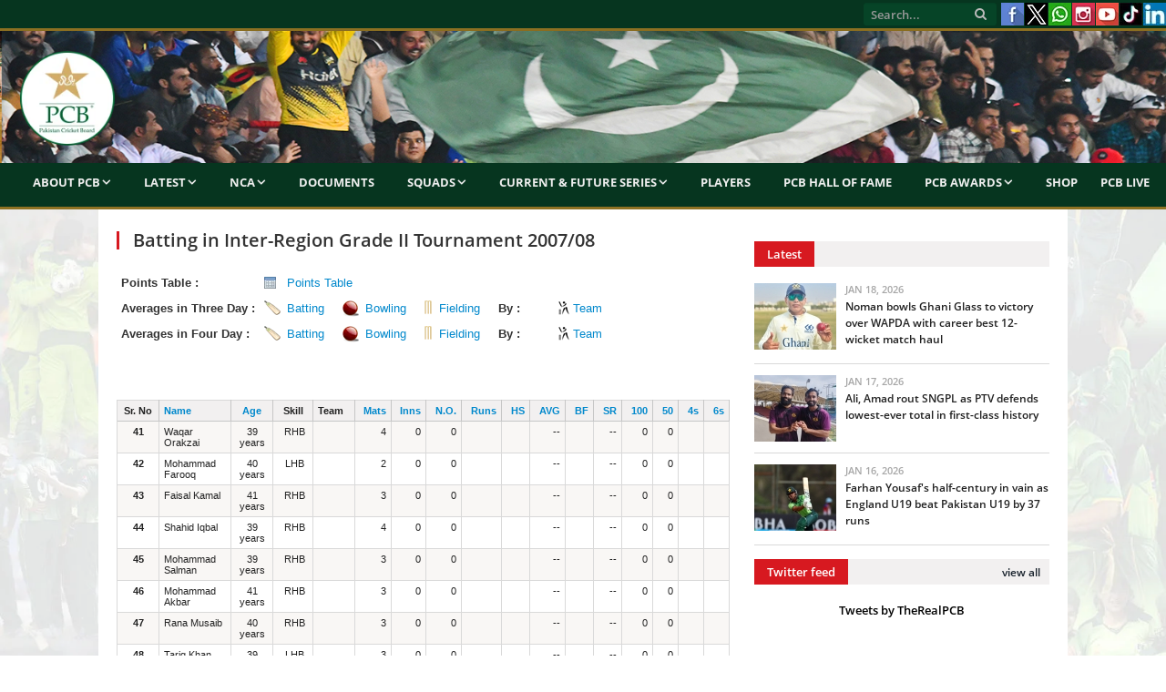

--- FILE ---
content_type: text/html; charset=UTF-8
request_url: https://www.pcb.com.pk/averages-reports.php?pg=3&ipp=20&action=batting_averages&tournament_id=734&sort_by=total_fours&sort_order=desc&match_type_id=7
body_size: 8893
content:
<!DOCTYPE html>
<html lang="en-US">
<head>
<meta http-equiv="content-type" content="text/html; charset=UTF-8">
<meta name="viewport" content="width=device-width, initial-scale=1.0">
<meta charset="UTF-8">
<meta name="viewport" content="width=device-width, initial-scale=1">



<meta property="og:image" content="https://www.pcb.com.pk/images/news_images/featured_images/"/>



<title>Inter-Region Grade II Tournament 2007/08 | TEST  Batting Averages Records | Cricket Scores | PCB</title>
<meta property="fb:pages" content="150056741734333" />
<meta name="viewport" content="width=device-width, initial-scale=1">
<meta name="description" content="Inter-Region Grade II Tournament 2007/08, TEST matches tournament batting averages and Scorecards, batsmen's runs, highest score, centuries, fifty and matches they played." />
<meta name="keywords" content="" />
<meta name="google-site-verification" content="EYCx3ITpCokIleQNZwmr5A6453FLmHLo6_1Fkb_wFbw" />
<meta name="google-site-verification" content="gRkU3pVjQ-JdlG0MHlMXeUOw9AH9cYsv19nca_y2cs8" />
<!-- Twitter Card -->
<meta property='twitter:title' content=""/>
<meta property='twitter:image' content="https://www.pcb.com.pk/images/news_images/featured_images/"/>
<meta name="twitter:description" content="Inter-Region Grade II Tournament 2007/08, TEST matches tournament batting averages and Scorecards, batsmen's runs, highest score, centuries, fifty and matches they played." />
<meta name="twitter:card" content="summary_large_image"/>
<!-- Twitter Card close-->
<script type="5e3c0c4f6cfcc8478e47b663-text/javascript" language="javascript"> 
var baseurl = 'https://www.pcb.com.pk';
</script>

<script type="5e3c0c4f6cfcc8478e47b663-text/javascript" src="https://www.pcb.com.pk/js/comment-reply.js"></script>

<script type="5e3c0c4f6cfcc8478e47b663-text/javascript" src="https://www.pcb.com.pk/js/jquery_003.js"></script>
<script type="5e3c0c4f6cfcc8478e47b663-text/javascript" src="https://www.pcb.com.pk/js/jquery-migrate.js"></script>
<script type="5e3c0c4f6cfcc8478e47b663-text/javascript" src="https://www.pcb.com.pk/js/jquery_002.js"></script>
<script type="5e3c0c4f6cfcc8478e47b663-text/javascript" src="https://www.pcb.com.pk/js/jquery_004.js"></script>
<script type="5e3c0c4f6cfcc8478e47b663-text/javascript" src="https://www.pcb.com.pk/js/scripts.js"></script>
<script type="5e3c0c4f6cfcc8478e47b663-text/javascript" src="https://www.pcb.com.pk/js/retina.js"></script>
<script type="5e3c0c4f6cfcc8478e47b663-text/javascript" src="https://www.pcb.com.pk/js/bunyad-theme.js"></script>
<script type="5e3c0c4f6cfcc8478e47b663-text/javascript" src="https://www.pcb.com.pk/js/jquery.js"></script>
<script type="5e3c0c4f6cfcc8478e47b663-text/javascript" language="javascript" src="https://www.pcb.com.pk/javascript/jquery-1.5.2.min.js"></script>
<script type="5e3c0c4f6cfcc8478e47b663-text/javascript" language="javascript" src="https://www.pcb.com.pk/javascript/admin/paging.js"></script>
<script type="5e3c0c4f6cfcc8478e47b663-text/javascript" language="javascript" src="https://www.pcb.com.pk/javascript/jquery.ticker.js"></script>
<script type="5e3c0c4f6cfcc8478e47b663-text/javascript" language="javascript" src="https://www.pcb.com.pk/javascript/scorecard.js"></script>
<script type="5e3c0c4f6cfcc8478e47b663-text/javascript" language="javascript" src="https://www.pcb.com.pk/javascript/global.js"></script>
<script type="5e3c0c4f6cfcc8478e47b663-text/javascript" language="javascript" src="https://www.pcb.com.pk/javascript/ui.datepicker.js"></script>
<script type="5e3c0c4f6cfcc8478e47b663-text/javascript" language="javascript" src="https://www.pcb.com.pk/javascript/comments.js"></script>
<script type="5e3c0c4f6cfcc8478e47b663-text/javascript" language="javascript" src="https://www.pcb.com.pk/javascript/common.js"></script>
<script type="5e3c0c4f6cfcc8478e47b663-text/javascript" language="javascript" src="https://www.pcb.com.pk/javascript/score_board_widget.js"></script>
<script type="5e3c0c4f6cfcc8478e47b663-text/javascript" language="javascript" src="https://www.pcb.com.pk/javascript/buttons.js"></script>

<link rel="stylesheet" href="https://www.pcb.com.pk/templates/frontend/pcb/css/style.css?a=951" type="text/css" media="all">
<link href="https://www.pcb.com.pk/templates/frontend/pcb/css/jquery-ui.css" rel="stylesheet" type="text/css" />
<link rel="stylesheet" href="https://www.pcb.com.pk/templates/frontend/pcb/css/bootstrap.css?a=90" type="text/css" media="all">
<link rel="stylesheet" href="https://www.pcb.com.pk/templates/frontend/pcb/css/bootstrap-responsive.css?a=79" type="text/css" media="all">
<link rel="stylesheet" href="https://www.pcb.com.pk/templates/frontend/pcb/css/responsive.css?a=302" type="text/css" media="all">
<link rel="stylesheet" href="https://www.pcb.com.pk/templates/frontend/pcb/css/styles.css" type="text/css" media="all">
<link rel="stylesheet" href="https://www.pcb.com.pk/templates/frontend/pcb/css/css.css" type="text/css" media="all">
<link rel="stylesheet" href="https://www.pcb.com.pk/templates/frontend/pcb/css/fontawesome/css/font-awesome.min.css" type="text/css" media="all">

<link rel="stylesheet" href="https://www.pcb.com.pk/templates/frontend/pcb/css/prettyPhoto.css" type="text/css" media="all">
<link rel="stylesheet" href="https://www.pcb.com.pk/templates/frontend/pcb/css/a.css" type="text/css" media="all">
<link href="https://www.pcb.com.pk/templates/frontend/pcb/css/scrollbar.css" rel="stylesheet" type="text/css" />

<link href="https://www.pcb.com.pk/js/build/mediaelementplayer.min.css" rel="stylesheet" type="text/css" />
<link rel="stylesheet" href="https://www.pcb.com.pk/templates/frontend/pcb/css/custombox.css">

<link href="https://www.pcb.com.pk/images/favicon.ico" rel="shortcut icon" type="image/x-icon" />
<meta name="google-site-verification" content="t8jJW85cv5bJRrPyZ_K9XCrPDbEdC_n3TVCN3auPZHM" />


<script type="5e3c0c4f6cfcc8478e47b663-text/javascript" language="javascript">
	 
	 // google analytics code 
	
	  (function(i,s,o,g,r,a,m){i['GoogleAnalyticsObject']=r;i[r]=i[r]||function(){
	  (i[r].q=i[r].q||[]).push(arguments)},i[r].l=1*new Date();a=s.createElement(o),
	  m=s.getElementsByTagName(o)[0];a.async=1;a.src=g;m.parentNode.insertBefore(a,m)
	  })(window,document,'script','//www.google-analytics.com/analytics.js','ga');
	
	  ga('create', 'UA-51865771-1', 'pcb.com.pk');
	  ga('send', 'pageview');

	  // google analytics code end

	 //load js file very lazy
 define(["jquery", "jquery.easyui","jquery.alpha", "jquery.beta", 
"jquery-ui"], function($) {
   $(function() {
    $('body').alpha().beta();

   });
 });
	 
  </script>
  <script type="5e3c0c4f6cfcc8478e47b663-text/javascript">
$(function () {
    $('#element').on('click', function () {
        $.fn.custombox( this );
        return false;
    });
});
</script>

<!-- Global site tag (gtag.js) - Google Analytics - PCB Youtube Channel ID -->
<script async src="https://www.googletagmanager.com/gtag/js?id=G-WKJ5DTCQYX" type="5e3c0c4f6cfcc8478e47b663-text/javascript"></script>
<script type="5e3c0c4f6cfcc8478e47b663-text/javascript">
  window.dataLayer = window.dataLayer || [];
  function gtag(){dataLayer.push(arguments);}
  gtag('js', new Date());

  gtag('config', 'G-WKJ5DTCQYX');
</script>

<style>
.css-scrollbar {
      height: 385px !important; 
}
</style>



    
<style type="text/css" media="screen"> 
</style>

  



<body class="boxed">
<div class="top-bar">
  <div class="container-fluid">
    <section class="top-bar-content">
      <nav class="navigation tops">
        <div class="menu-main-menu-container">
          <ul class="menu">
            	
     
            <!--<li><a href="https://www.pcb.com.pk/election-and-scrutiny.html">Election & Scrutiny</a>            
            </li>
         
            <li><a href="https://www.pcb.com.pk/pm-cj-fund-for-dams.html">PM-CJ Fund For Dams</a></li>
            <li><a href="https://www.pcb.com.pk/contactus.html">Contact</a></li>
			<li><a href="https://www.pcb.com.pk/media-accreditation-for-hbl-psl-2019-uae.html">HBL PSL Accreditation</a></li>-->
          </ul>
        </div>
      </nav>
      <div class="textwidget pull-right">
        <ul class="social-icons">
          
          <li><a target="_blank" data-original-title="Facebook" href="https://www.facebook.com/PakistanCricketBoard" class="facebook"><span class="visuallyhidden">Facebook</span></a></li>
          <li><a target="_blank" data-original-title="TheRealPCB" href="https://www.twitter.com/TheRealPCB" class="xlogo"><span class="visuallyhidden">X</span></a></li>
          <li><a target="_blank" data-original-title="Whatsapp" href="https://www.whatsapp.com/channel/0029Va695saCcW4z3auGs42r" class="whatsapplogo"><span class="visuallyhidden">Whatsapp</span></a></li>
          <li><a target="_blank" data-original-title="Instagram" href="https://instagram.com/therealpcb/#" class="clip"><span class="visuallyhidden">Instagram</span></a></li>
          <li><a target="_blank" data-original-title="Youtube" href="https://www.youtube.com/channel/UCiWrjBhlICf_L_RK5y6Vrxw/videos" class="youtube"><span class="visuallyhidden">Youtube</span></a></li>
          <li><a target="_blank" data-original-title="TikTok" href="https://www.tiktok.com/@pcb/" class="tiktok"><span class="visuallyhidden">TikTok</span></a></li>
          <li><a target="_blank" data-original-title="LinkedIn" href="https://www.linkedin.com/company/pakistancricketboard/" class="linkedin"><span class="visuallyhidden">LinkedIn</span></a></li>

        </ul>
      </div>
      
      <!-- .search -->
      
      <div class="search">
        <form action="https://www.pcb.com.pk/search.html" method="post">
          <input name="q" class="query" placeholder="Search..." type="text">
          <button class="search-button" type="submit"><i class="fa fa-search"></i></button>
        </form>
      </div>
    </section>
  </div>
</div>
<div class="main-wrap container-fluid">

<!--MAIN NAVIGATION START-->

<div id="main-head" class="main-head">
  <div class="">
    <header>
      <div class="title"> <a href="https://www.pcb.com.pk" title="Pakistan Cricket Board" rel="home"><img src="https://www.pcb.com.pk/templates/frontend/pcb/images/logobeta7-2020.png" alt="PCB Logo"></a> </div>
      <div class="right">
        <div class="ads-widget"> </div>
      </div>
    </header>
    <nav class="navigation cf">
      <div class="mobile"><a href="#" class="selected"><span class="current"><strong>Menu</strong></span> <i class="fa fa-bars"></i></a></div>
      <div class="menu-main-menu-container">
        <ul id="menu-main-menu" class="menu">
		<li><a href="#">About PCB</a>
              <ul class="sub-menu">
                <li><a href="https://www.pcb.com.pk/about-pcb.html">PCB</a></li>
                <li><a href="https://www.pcb.com.pk/patron-in-chief.html">Patron-in-Chief</a></li>
                <!--<li><a href="https://www.pcb.com.pk/chairman.html">Chairman</a></li>-->
                <!--<li><a href="https://www.pcb.com.pk/management-committee.html">Management Committee</a></li>-->
				<!--<li><a href="https://www.pcb.com.pk/pcb-highlights.html">PCB Highlights</a></li>-->
				<li><a href="https://www.pcb.com.pk/board-of-governors.html">Board Of Governors</a></li>
                <li><a href="https://www.pcb.com.pk/committees.html">Committees</a></li>
                <li><a href="https://www.pcb.com.pk/corporate-structure.html">Corporate Structure</a></li>
				<!--<li><a href="https://www.pcb.com.pk/pcb-chairman-and-bog-members-expense-benefits.html">PCB Chairman and BOG Members Expense & Benefits</a></li>-->
                <!--<li><a href="https://www.pcb.com.pk/bog-members-expense-benefits.html">BOG Members Expense & Benefits</a></li>
                <li><a href="https://www.pcb.com.pk/audited-financial-statements-of-pcb.html">Audited Financial Statements of PCB</a></li>
                <li><a href="https://www.pcb.com.pk/commercial-rights-holders.html">Commercial Rights Holders</a></li>-->
                
              </ul>
            </li>
		<li><a href="#">Latest</a>
              <ul class="sub-menu">
				<li><a href="https://www.pcb.com.pk/press-release.html">Media Release</a></li>
				<li><a href="https://www.pcb.com.pk/news.html">Match Reports</a></li>
				<li><a href="https://www.pcb.com.pk/event.html">Media Talks</a></li>
				<li><a href="https://www.pcb.com.pk/round-up.html">Transcripts</a></li>
				<li><a href="https://www.pcb.com.pk/blog.html">Features</a></li>
				<li><a href="https://www.pcb.com.pk/editor-pick.html">Podcast</a></li>
				<li><a href="https://www.pcb.com.pk/photos-gallery.html">Photos</a></li>
				<li><a href="https://www.pcb.com.pk/videos.html">Videos</a></li>
			  </ul>
        </li>
		  <li><a href="#">NCA</a>
              <ul class="sub-menu">
                <li><a href="https://www.pcb.com.pk/nca.html">About NCA</a></li>
                <li><a href="https://www.pcb.com.pk/department-of-sports-exercise-medicine.html">Sports and Exercise Medicine</a></li>
                <li><a href="https://www.pcb.com.pk/facilities.html">Facilities</a></li>
				<li><a href="https://www.pcb.com.pk/ageverification">Age Verification</a></li>
                <li><a href="https://www.pcb.com.pk/programs.html">Programmes</a>
                  <ul class="sub-menu">
                    <li><a href="https://www.pcb.com.pk/players-development.html">Players Development</a>
						  <ul class="sub-menu">
							<li><a href="https://www.pcb.com.pk/pathway-cricket-programme.html">PCB Pathway Cricket Programme</a></li>
							<li><a href="https://www.pcb.com.pk/cricket-coaching-project.html">Engro Cricket Coaching Project</a></li>
						  </ul>	
					</li>
                    <li><a href="https://www.pcb.com.pk/coach-education.html">Coach Education</a></li>
                    <li><a href="https://www.pcb.com.pk/train-the-trainers.html">Train the Trainers</a></li>
                    <li><a href="https://www.pcb.com.pk/sports-physiotherapist.html">Sports Physiotherapist</a></li>
<!--                    <li><a href="-->
<!--/game-development-activity-calendar.html">Game Development Activity Calendar</a></li>-->
					 <li><a href="#">Game Development</a>
						  <ul class="sub-menu">
							<!--<li><a href="https://www.pcb.com.pk/domestic-detail/game-development-national-club-cricket-championship.html">Club Cricket</a></li>-->
							<li><a href="https://www.pcb.com.pk/domestic-detail/game-development-pcb-partners-with-ghani-group-to-host-ghani-school-cricket-cup.html">School Cricket</a></li>
							<li><a href="http://pcb.com.pk/fmccc">Stats Portal</a></li>
						  </ul>		 					 
					 </li>		
			      </ul>
                </li>
                </ul>
            </li>       
			  <li><a href="https://www.pcb.com.pk/important-documents.html">Documents</a></li>            
          <li><a href="#">Squads</a>
            <ul class="sub-menu">
				<li><a href="#">Centrally Contracted Players</a>
				<ul class="sub-menu">
					<li><a href="https://www.pcb.com.pk/men-s-centrally-contracted-players.html">Men's</a></li>
					<li><a href="https://www.pcb.com.pk/women-s-centrally-contracted-players.html">Women's</a></li>
                </ul>
				</li>
				<!--<li><a href="https://www.pcb.com.pk/domestic-squads.html">Domestic Squads</a></li>-->
				<li><a href="https://www.pcb.com.pk/match-officials-panel.html">Match Officials' Panel</a></li>
              <li><a href="#">Men's</a>
                <ul class="sub-menu">
                  <li><a href="https://www.pcb.com.pk/pakistan-test-team.html">Test Team</a></li>
                  <!--<li><a href="https://www.pcb.com.pk/icc-world-cup-2019-odi-squad.html">ODI Team</a></li>-->
				  <li><a href="https://www.pcb.com.pk/pakistan-ODI-team.html">ODI Team</a></li>
                  <!--<li><a href="https://www.pcb.com.pk/asia-cup-2015-16-t20i-squad.html">T20I Team</a></li>-->
                  <li><a href="https://www.pcb.com.pk/pakistan-t20i-team.html">T20I Team</a></li>
				  <!--<li><a href="https://www.pcb.com.pk/pakistan-u19-team.html">U19 Team</a></li>
                  <li><a href="https://www.pcb.com.pk/series/pakistan-T20I-team-1292.html">T20I Team</a></li>
                  <li><a href="https://www.pcb.com.pk/series/pakistan-t20i-team-1034.html">T20I Team</a></li>-->
                </ul>
              </li>
			  <li><a href="#">Women's</a>
                <ul class="sub-menu">
					<li><a href="https://www.pcb.com.pk/pakistan-women-ODI-team.html">ODI Team</a></li>
					<li><a href="https://www.pcb.com.pk/pakistan-women-T20I-team.html">T20I Team</a></li>
					<li><a href="https://www.pcb.com.pk/pakistan-women-u19-team.html">U19 Team</a></li>
                </ul>
              </li>
			  <!--<li><a href="#">Pakistan Shaheens</a>
				<ul class="sub-menu">
					<li><a href="https://www.pcb.com.pk/series/pakistan-one-day-team-1318.html">One-Day</a></li>
					<li><a href="https://www.pcb.com.pk/series/pakistan-four-day-team-1318.html">Four-Day</a></li>
                </ul>
              </li>-->
              <!--<li><a href="https://www.pcb.com.pk/series/pakistan-list-a-team-1175.html">A Team</a>-->
               <!-- <ul class="sub-menu">
                  <li><a href="https://www.pcb.com.pk/series/pakistan-first-class-team-1175.html">Pakistan A</a>
                  <li><a href="https://www.pcb.com.pk/series/pakistan-A-team-1160.html">Pakistan A</a>
                  <li><a href="https://www.pcb.com.pk/series/pakistan-a-team-1060.html">1-Day Squad</a></li>
                  <li><a href="https://www.pcb.com.pk/series/pakistan-first-class-team-1027.html">4-Day Squad</a></li>
                </ul>-->
              <!--<li><a href="#">U19</a>
				<ul class="sub-menu">
					<li><a href="https://www.pcb.com.pk/series/pakistan-four-day-team-1317.html">Four-Day</a></li>
					<li><a href="https://www.pcb.com.pk/series/pakistan-one-day-team-1317.html">One-Day</a></li>
					<li><a href="https://www.pcb.com.pk/pakistan-u19-t20-team.html">T20</a></li>
                </ul>
			  </li>-->
			  <!--<li><a href="https://www.pcb.com.pk/pjl-squads.html">Pakistan Junior League</a></li>-->
			  <!--<li><a href="https://www.pcb.com.pk/series/pakistan-one-day-team-1212.html">U16</a></li>-->
				<!--<ul class="sub-menu">
                  <li><a href="https://www.pcb.com.pk/series/pakistan-odi-team-1061.html">ODI Squad</a></li>
                  <li><a href="https://www.pcb.com.pk/series/pakistan-three-day-team-1054.html">Three Day Squad</a></li>
                </ul>--> 
            </ul>
          </li>
		  <li><a href="#">Current & Future Series</a>
		  <ul class="sub-menu">
			<li><a href="#">International Series 2025-26</a>
				<ul class="sub-menu">
					<li><a href="https://www.pcb.com.pk/men-s-international-series.html">Men's</a></li>
					<li><a href="https://www.pcb.com.pk/women-s-international-series.html">Women's</a></li>
				</ul>
		  </li>
          <li><a href="#">Domestic Series 2025-26</a>
            <ul class="sub-menu">
				<li><a href="https://www.pcb.com.pk/men-s-domestic-series.html">Men's</a></li>
				<li><a href="https://www.pcb.com.pk/women-s-domestic-series.html">Women's</a></li>
              <!--<li><a href="https://www.pcb.com.pk/first-class-grounds.html">First Class Grounds</a></li>
              <li><a href="https://www.pcb.com.pk/playing-conditions.html">Playing Conditions</a></li>
              <li><a href="https://www.pcb.com.pk/distribution-of-districts-zones-amongst-regions.html">Distribution of Districts/Zones amongst Regions</a></li>
              <li><a href="https://www.pcb.com.pk/regional-associations.html">Contact Detail of Regional Cricket Associations</a></li>
              <li><a href="https://www.pcb.com.pk/contact-detail-of-district-zonal-cricket-associations.html">Contact Detail of District/Zonal Cricket Associations</a></li>
              <li><a href="#">Fazal Mahmood National Club Cricket Championship</a>
               <ul class="sub-menu">
                  <li><a href="https://www.pcb.com.pk/domestic-detail/game-development-national-club-cricket-championship.html">Overview</a></li>
                  <li><a href="http://fmccc.pcb.com.pk:9090/ords/f?p=120:1:8134256386667::NO:::">Stats Portal</a></li>
                </ul>
              </li>-->
            </ul>
          </li>
		  <li><a href="#">Future International Series</a>
				<ul class="sub-menu">
					<!--<li><a href="#">Men's</a>
						<ul class="sub-menu">-->
							<li><a href="https://www.pcb.com.pk/men-s-future-international-series.html">Men's</a></li>
							<!--<li><a href="https://www.pcb.com.pk/men-s-future-domestic-series.html">Domestic</a></li>
						</ul>
					</li>
					<li><a href="#">Women's</a>
						<ul class="sub-menu">-->
							<li><a href="https://www.pcb.com.pk/women-s-future-international-series.html">Women's</a></li>
							<!--<li><a href="https://www.pcb.com.pk/women-s-future-domestic-series.html">Domestic</a></li>
						</ul>
					</li>-->
				</ul>
		  </li>
		  <!--<li><a href="https://www.pcb.com.pk/pcb-registered-agents.html">PCB Registered Agents 2020-21</a></li>-->
		  <li><a href="https://www.pcb.com.pk/tournament-reports.html">Series/Stats</a></li>
		  <li><a href="https://www.pcb.com.pk/cca-tournaments.html">CCA Tournaments</a></li>
		  <li><a href="https://www.pcb.com.pk/mens-ftp-2023-27.html">Men's FTP 2023-27</a></li>
		  <li><a href="https://www.pcb.com.pk/womens-ftp-2022-25.html">Women's FTP 2022-25</a></li>
		  </ul>
		  </li>
		  <li><a href="https://www.pcb.com.pk/domestic-players.html">Players</a></li>
		  <!--<li><a href="https://www.pcb.com.pk/womencricket.html">Women's Cricket</a></li>-->
          <!--<li><a href="#">Future Series</a>
            <ul class="sub-menu">
              <li><a href="https://www.pcb.com.pk/international-calender.html">International</a></li>
              <li><a href="https://www.pcb.com.pk/domestic-cricket-structure-domestic-calendar.html">Domestic</a></li>
              <li><a href="https://www.pcb.com.pk/women-cricket-calendar-2019-20.html">Women</a></li>
            </ul>
          </li>-->
          <li><a href="https://www.pcb.com.pk/pcb-hall-of-fame.html">PCB Hall of Fame</a></li>
          <li><a href="#">PCB Awards</a>
            <ul class="sub-menu">
              <li><a href="https://www.pcb.com.pk/pcb-awards-2012.html">2012</a></li>
              <li><a href="https://www.pcb.com.pk/pcb-awards-2017.html">2017</a></li>
              <li><a href="https://www.pcb.com.pk/pcb-awards-2018.html">2018</a></li>
              <li><a href="https://www.pcb.com.pk/pcb-awards-2020.html">2020</a></li>
              <li><a href="https://www.pcb.com.pk/pcb-awards-2021.html">2021</a></li>
			  <!--<li><a href="https://www.pcb.com.pk/editor-pick.html">Podcast</a></li>
              <li><a href="https://www.pcb.com.pk/photos-gallery.html">Photos</a></li>
              <li><a href="https://www.pcb.com.pk/videos.html">Videos</a></li>
              <li><a href="https://www.pcb.com.pk/highlight.html">Highlights</a></li>
              <li><a href="https://www.pcb.com.pk/vintage/Vintage-286.html">Vintage</a></li>-->
            </ul>
          </li>
		  <li><a href="https://shop.pcb.com.pk/">Shop</a></li>
		  <li><a href="https://live.pcb.com.pk/">PCB Live</a></li>
		 <!-- <li><a href="#">PCB's Ads</a>
			<ul class="sub-menu">
				<li><a href="#">Career</a>
					<ul class="sub-menu">
						<li><a href="https://www.pcb.com.pk/pcb-current-career-opening.html">Current opening(s)</a></li>
						<li><a href="https://www.pcb.com.pk/pcb-career-archives.html">Archives</a></li>
					</ul>
				</li>
				<li><a href="#">Ads</a>
					<ul class="sub-menu">
						<li><a href="https://www.pcb.com.pk/pcb-current-ads.html">Current Ads</a></li>
						<li><a href="https://www.pcb.com.pk/pcb-ads-archives.html">Archives</a></li>
					</ul>
				</li>
			</ul>
           </li>
          <li><a href="https://www.pcb.com.pk/pcb-faqs.html">FAQ<span style="text-transform: lowercase;">s</span></a></li>-->
        </ul>
      </div>
      
    </nav>
  </div>
</div>
<div class="container" style="background:#fff">
<div class="main wrap  " >
<!--
<div class="row-fluid visible-phone" style="margin-bottom:10px">
	<div class="span12">
		<a href="#" target="_blank">
			<img src="#" width="100%">
 		</a>
    </div>
</div>
-->

<!--<div class="row-fluid visible-phone" style="margin-bottom:10px">
	<div class="span12">-->

<!-- Live Streaming Start-->
<!--<p><iframe  width="100%" height="245" src="#" frameborder="0" allow="autoplay; encrypted-media" allowfullscreen></iframe><br>Live Match - Pentangular U-19 T20 Cup 2018/19</p>-->

 <!--<p><a href="#" title="Poster Competition"><img src="https://www.pcb.com.pk/downloads/postercompetition.jpg" width ="100%"></a></p>-->
<!--<p><a href="https://www.pcb.com.pk/live-2nd-one-day-sri-lanka-u-19s-vs-pakistan-u-19s-at-mahinda-rajapaksa-stadium.html" title=""><img src="../downloads/pakvsril.jpg" width="100%"></a></p>-->

<!--</div>
</div>-->
<div class="row-fluid">
<!--LEFT SIDE START--> 
<div class="span8 main-content"> 
          <!--=======================================================================-->
          
      <div  class="post-header">
       
      <h1 class="post-title">Batting in Inter-Region Grade II Tournament 2007/08</h1>
      
     
               
         
    
              
       <div class="icc">
        





<table width="100%" cellpadding="0" cellspacing="" border="0">

       
        		<tr>

            	<td width="15%" align="left" ><strong>Points Table :</strong></td>

            	<td align="left" colspan="5" ><a class="ptabicon "   href="https://www.pcb.com.pk/interregion-grade-ii-tournament-200708/points-table/734.html"> Points Table </a> </td>

				</tr>               

         

       
          <tr>

            <td width="15%" align="left" nowrap="nowrap"><strong>Averages in Three Day :</strong></td>

            <td width="10%">

               <span class="baticon"><a  href="https://www.pcb.com.pk/averages-reports.php?action=batting_averages&tournament_id=734&match_type_id=6&sort_by=total_runs&sort_order=desc">Batting</a></span>

				</td>

            <td width="10%">               

               <span class="bowicon"><a  href="https://www.pcb.com.pk/averages-reports.php?action=bowling_averages&tournament_id=734&match_type_id=6">Bowling</a></span>

				</td>

            <td width="10%">               

               <span class="fielicon"><a  href="https://www.pcb.com.pk/averages-reports.php?action=fielding_averages&tournament_id=734&match_type_id=6">Fielding</a></span>

            </td>

            <td width="10%" align="left" ><strong><!--Averages--> By :</strong></td>

            <td width="30%" ><a class="teamicon " href="https://www.pcb.com.pk/averages-reports.php?action=tournament_teams&tournament_id=734&match_type_id=6" >Team</a></td>

          </tr>

        
          <tr>

            <td width="15%" align="left" nowrap="nowrap"><strong>Averages in Four Day :</strong></td>

            <td width="10%">

               <span class="baticon"><a  class="bold"  href="https://www.pcb.com.pk/averages-reports.php?action=batting_averages&tournament_id=734&match_type_id=7&sort_by=total_runs&sort_order=desc">Batting</a></span>

				</td>

            <td width="10%">               

               <span class="bowicon"><a  href="https://www.pcb.com.pk/averages-reports.php?action=bowling_averages&tournament_id=734&match_type_id=7">Bowling</a></span>

				</td>

            <td width="10%">               

               <span class="fielicon"><a  href="https://www.pcb.com.pk/averages-reports.php?action=fielding_averages&tournament_id=734&match_type_id=7">Fielding</a></span>

            </td>

            <td width="10%" align="left" ><strong><!--Averages--> By :</strong></td>

            <td width="30%" ><a class="teamicon " href="https://www.pcb.com.pk/averages-reports.php?action=tournament_teams&tournament_id=734&match_type_id=7" >Team</a></td>

          </tr>

          

        

        <tr>

            <td>&nbsp;</td>

            <td>&nbsp;</td>

            <td>&nbsp;</td>

            <td>&nbsp;</td>

            <td>&nbsp;</td>

            <td>&nbsp;</td>

          </tr>

         

        </table>	
      </div>
               
            
        
<div class="fronttable">
        <table cellspacing="0" cellpadding="0" class="engineTable">
          <thead>
            <tr >
              <th width="2%" style="text-align:center;" valign="top" nowrap="nowrap" > Sr. No</th>
              <th width="5%" align="left" valign="top" nowrap="nowrap"><a title="Player Name" class="sorting_link" href="https://www.pcb.com.pk/averages-reports.php?action=batting_averages&tournament_id=734&sort_by=name&sort_order=asc&match_type_id=7">Name</a></th>
              <th width="3%"  style="text-align:center;" valign="top" nowrap="nowrap"><a title="Age" class="sorting_link" href="https://www.pcb.com.pk/averages-reports.php?action=batting_averages&tournament_id=734&sort_by=age&sort_order=desc&match_type_id=7">Age</a></th>
              <th width="3%" align="center"  style="text-align:center;" valign="top" nowrap="nowrap">Skill</th>              
              <th width="3%" align="left" valign="top" nowrap="nowrap"><span title="Teams">Team</span></th>
              <th width="2%" style="text-align:right;" valign="top" nowrap="nowrap"><a title="Matches" class="sorting_link" href="https://www.pcb.com.pk/averages-reports.php?action=batting_averages&tournament_id=734&sort_by=matches&sort_order=desc&match_type_id=7">Mats</a></th>
              <th width="2%" style="text-align:right;" valign="top" nowrap="nowrap"><a title="Innings" class="sorting_link" href="https://www.pcb.com.pk/averages-reports.php?action=batting_averages&tournament_id=734&sort_by=innings&sort_order=desc&match_type_id=7">Inns</a></th>
              <th width="2%" style="text-align:right;" valign="top" nowrap="nowrap"><a title="Not Outs" class="sorting_link" href="https://www.pcb.com.pk/averages-reports.php?action=batting_averages&tournament_id=734&sort_by=notout&sort_order=desc&match_type_id=7">N.O.</a></th>
              <th width="2%" style="text-align:right;" valign="top" nowrap="nowrap"><a title="Runs" class="sorting_link" href="https://www.pcb.com.pk/averages-reports.php?action=batting_averages&tournament_id=734&sort_by=total_runs&sort_order=desc&match_type_id=7">Runs</a></th>
           	  <th width="2%" style="text-align:right;" valign="top" nowrap="nowrap"><a title="Highest Score" class="sorting_link" href="https://www.pcb.com.pk/averages-reports.php?action=batting_averages&tournament_id=734&sort_by=highest&sort_order=desc&match_type_id=7">HS</a></th>
               <th width="2%" style="text-align:right;" valign="top" nowrap="nowrap"><a title="Average" class="sorting_link" href="https://www.pcb.com.pk/averages-reports.php?action=batting_averages&tournament_id=734&sort_by=avg&sort_order=desc&match_type_id=7 ">AVG</a></th>
              <th width="2%" style="text-align:right;" valign="top" nowrap="nowrap"><a title="Balls Faced" class="sorting_link" href="https://www.pcb.com.pk/averages-reports.php?action=batting_averages&tournament_id=734&sort_by=balls_faced&sort_order=desc&match_type_id=7">BF</a></th>
              <th width="2%" style="text-align:right;" valign="top" nowrap="nowrap"><a title="Strike Rate" class="sorting_link" href="https://www.pcb.com.pk/averages-reports.php?action=batting_averages&tournament_id=734&sort_by=strike_rate&sort_order=desc&match_type_id=7">SR</a></th>
              <th width="2%" style="text-align:right;" valign="top" nowrap="nowrap"><a title="Centuries" class="sorting_link" href="https://www.pcb.com.pk/averages-reports.php?action=batting_averages&tournament_id=734&sort_by=centuries&sort_order=desc&match_type_id=7">100</a></th>
              <th width="2%" style="text-align:right;" valign="top" nowrap="nowrap"><a title="Fifties" class="sorting_link" href="https://www.pcb.com.pk/averages-reports.php?action=batting_averages&tournament_id=734&sort_by=fifties&sort_order=desc&match_type_id=7">50</a></th>
              <th width="2%" style="text-align:right;" valign="top" nowrap="nowrap"><a title="Fours" class="sorting_link" href="https://www.pcb.com.pk/averages-reports.php?action=batting_averages&tournament_id=734&sort_by=total_fours&sort_order=asc&match_type_id=7">4s</a></th>
              <th width="2%" style="text-align:right;" valign="top" nowrap="nowrap"><a title="Sixes" class="sorting_link" href="https://www.pcb.com.pk/averages-reports.php?action=batting_averages&tournament_id=734&sort_by=total_sixes&sort_order=desc&match_type_id=7">6s</a></th>
            </tr>
          </thead>
          <tbody>
          
      
        
                                 
            <tr class="even">

              <td align="center"  style="text-align:center;" valign="top"><strong>41 </strong></td>
              <td align="left" valign="top"  >
              	<!--<a href="https://www.pcb.com.pk/player-detail.php?action=view_profile&player_id=">Waqar Orakzai</a>-->
               Waqar Orakzai
              </td>
   			  
              <td align="center"  style="text-align:center;" valign="top" > 39 years  </td>
              <td  style="text-align:center;" valign="top" >&nbsp;RHB</td>
              <td align="left" valign="top" ></td>         
              <td style="text-align:right;" valign="top"  >4</td>
              <td style="text-align:right;" valign="top"  >0</td>
              <td style="text-align:right;" valign="top"  >0</td>
              <td style="text-align:right;" valign="top"  ></td>
              <td style="text-align:right;" valign="top"  ></td>
              <td style="text-align:right;" valign="top"  >--</td>
              <td style="text-align:right;" valign="top"  ></td>
              <td style="text-align:right;" valign="top"  >--</td>
              <td style="text-align:right;" valign="top"  >0</td>
              <td style="text-align:right;" valign="top"  >0</td>
              <td style="text-align:right;" valign="top" class="bold" ></td>
              <td style="text-align:right;" valign="top"  ></td>
            </tr>
            
                             
            <tr class="odd">

              <td align="center"  style="text-align:center;" valign="top"><strong>42 </strong></td>
              <td align="left" valign="top"  >
              	<!--<a href="https://www.pcb.com.pk/player-detail.php?action=view_profile&player_id=">Mohammad Farooq</a>-->
               Mohammad Farooq
              </td>
   			  
              <td align="center"  style="text-align:center;" valign="top" > 40 years  </td>
              <td  style="text-align:center;" valign="top" >&nbsp;LHB</td>
              <td align="left" valign="top" ></td>         
              <td style="text-align:right;" valign="top"  >2</td>
              <td style="text-align:right;" valign="top"  >0</td>
              <td style="text-align:right;" valign="top"  >0</td>
              <td style="text-align:right;" valign="top"  ></td>
              <td style="text-align:right;" valign="top"  ></td>
              <td style="text-align:right;" valign="top"  >--</td>
              <td style="text-align:right;" valign="top"  ></td>
              <td style="text-align:right;" valign="top"  >--</td>
              <td style="text-align:right;" valign="top"  >0</td>
              <td style="text-align:right;" valign="top"  >0</td>
              <td style="text-align:right;" valign="top" class="bold" ></td>
              <td style="text-align:right;" valign="top"  ></td>
            </tr>
            
                             
            <tr class="even">

              <td align="center"  style="text-align:center;" valign="top"><strong>43 </strong></td>
              <td align="left" valign="top"  >
              	<!--<a href="https://www.pcb.com.pk/player-detail.php?action=view_profile&player_id=">Faisal Kamal</a>-->
               Faisal Kamal
              </td>
   			  
              <td align="center"  style="text-align:center;" valign="top" > 41 years  </td>
              <td  style="text-align:center;" valign="top" >&nbsp;RHB</td>
              <td align="left" valign="top" ></td>         
              <td style="text-align:right;" valign="top"  >3</td>
              <td style="text-align:right;" valign="top"  >0</td>
              <td style="text-align:right;" valign="top"  >0</td>
              <td style="text-align:right;" valign="top"  ></td>
              <td style="text-align:right;" valign="top"  ></td>
              <td style="text-align:right;" valign="top"  >--</td>
              <td style="text-align:right;" valign="top"  ></td>
              <td style="text-align:right;" valign="top"  >--</td>
              <td style="text-align:right;" valign="top"  >0</td>
              <td style="text-align:right;" valign="top"  >0</td>
              <td style="text-align:right;" valign="top" class="bold" ></td>
              <td style="text-align:right;" valign="top"  ></td>
            </tr>
            
                             
            <tr class="odd">

              <td align="center"  style="text-align:center;" valign="top"><strong>44 </strong></td>
              <td align="left" valign="top"  >
              	<!--<a href="https://www.pcb.com.pk/player-detail.php?action=view_profile&player_id=">Shahid Iqbal</a>-->
               Shahid Iqbal
              </td>
   			  
              <td align="center"  style="text-align:center;" valign="top" > 39 years  </td>
              <td  style="text-align:center;" valign="top" >&nbsp;RHB</td>
              <td align="left" valign="top" ></td>         
              <td style="text-align:right;" valign="top"  >4</td>
              <td style="text-align:right;" valign="top"  >0</td>
              <td style="text-align:right;" valign="top"  >0</td>
              <td style="text-align:right;" valign="top"  ></td>
              <td style="text-align:right;" valign="top"  ></td>
              <td style="text-align:right;" valign="top"  >--</td>
              <td style="text-align:right;" valign="top"  ></td>
              <td style="text-align:right;" valign="top"  >--</td>
              <td style="text-align:right;" valign="top"  >0</td>
              <td style="text-align:right;" valign="top"  >0</td>
              <td style="text-align:right;" valign="top" class="bold" ></td>
              <td style="text-align:right;" valign="top"  ></td>
            </tr>
            
                             
            <tr class="even">

              <td align="center"  style="text-align:center;" valign="top"><strong>45 </strong></td>
              <td align="left" valign="top"  >
              	<!--<a href="https://www.pcb.com.pk/player-detail.php?action=view_profile&player_id=">Mohammad Salman</a>-->
               Mohammad Salman
              </td>
   			  
              <td align="center"  style="text-align:center;" valign="top" > 39 years  </td>
              <td  style="text-align:center;" valign="top" >&nbsp;RHB</td>
              <td align="left" valign="top" ></td>         
              <td style="text-align:right;" valign="top"  >3</td>
              <td style="text-align:right;" valign="top"  >0</td>
              <td style="text-align:right;" valign="top"  >0</td>
              <td style="text-align:right;" valign="top"  ></td>
              <td style="text-align:right;" valign="top"  ></td>
              <td style="text-align:right;" valign="top"  >--</td>
              <td style="text-align:right;" valign="top"  ></td>
              <td style="text-align:right;" valign="top"  >--</td>
              <td style="text-align:right;" valign="top"  >0</td>
              <td style="text-align:right;" valign="top"  >0</td>
              <td style="text-align:right;" valign="top" class="bold" ></td>
              <td style="text-align:right;" valign="top"  ></td>
            </tr>
            
                             
            <tr class="odd">

              <td align="center"  style="text-align:center;" valign="top"><strong>46 </strong></td>
              <td align="left" valign="top"  >
              	<!--<a href="https://www.pcb.com.pk/player-detail.php?action=view_profile&player_id=">Mohammad Akbar</a>-->
               Mohammad Akbar
              </td>
   			  
              <td align="center"  style="text-align:center;" valign="top" > 41 years  </td>
              <td  style="text-align:center;" valign="top" >&nbsp;RHB</td>
              <td align="left" valign="top" ></td>         
              <td style="text-align:right;" valign="top"  >3</td>
              <td style="text-align:right;" valign="top"  >0</td>
              <td style="text-align:right;" valign="top"  >0</td>
              <td style="text-align:right;" valign="top"  ></td>
              <td style="text-align:right;" valign="top"  ></td>
              <td style="text-align:right;" valign="top"  >--</td>
              <td style="text-align:right;" valign="top"  ></td>
              <td style="text-align:right;" valign="top"  >--</td>
              <td style="text-align:right;" valign="top"  >0</td>
              <td style="text-align:right;" valign="top"  >0</td>
              <td style="text-align:right;" valign="top" class="bold" ></td>
              <td style="text-align:right;" valign="top"  ></td>
            </tr>
            
                             
            <tr class="even">

              <td align="center"  style="text-align:center;" valign="top"><strong>47 </strong></td>
              <td align="left" valign="top"  >
              	<!--<a href="https://www.pcb.com.pk/player-detail.php?action=view_profile&player_id=">Rana Musaib</a>-->
               Rana Musaib
              </td>
   			  
              <td align="center"  style="text-align:center;" valign="top" > 40 years  </td>
              <td  style="text-align:center;" valign="top" >&nbsp;RHB</td>
              <td align="left" valign="top" ></td>         
              <td style="text-align:right;" valign="top"  >3</td>
              <td style="text-align:right;" valign="top"  >0</td>
              <td style="text-align:right;" valign="top"  >0</td>
              <td style="text-align:right;" valign="top"  ></td>
              <td style="text-align:right;" valign="top"  ></td>
              <td style="text-align:right;" valign="top"  >--</td>
              <td style="text-align:right;" valign="top"  ></td>
              <td style="text-align:right;" valign="top"  >--</td>
              <td style="text-align:right;" valign="top"  >0</td>
              <td style="text-align:right;" valign="top"  >0</td>
              <td style="text-align:right;" valign="top" class="bold" ></td>
              <td style="text-align:right;" valign="top"  ></td>
            </tr>
            
                             
            <tr class="odd">

              <td align="center"  style="text-align:center;" valign="top"><strong>48 </strong></td>
              <td align="left" valign="top"  >
              	<!--<a href="https://www.pcb.com.pk/player-detail.php?action=view_profile&player_id=">Tariq Khan</a>-->
               Tariq Khan
              </td>
   			  
              <td align="center"  style="text-align:center;" valign="top" > 39 years  </td>
              <td  style="text-align:center;" valign="top" >&nbsp;LHB</td>
              <td align="left" valign="top" ></td>         
              <td style="text-align:right;" valign="top"  >3</td>
              <td style="text-align:right;" valign="top"  >0</td>
              <td style="text-align:right;" valign="top"  >0</td>
              <td style="text-align:right;" valign="top"  ></td>
              <td style="text-align:right;" valign="top"  ></td>
              <td style="text-align:right;" valign="top"  >--</td>
              <td style="text-align:right;" valign="top"  ></td>
              <td style="text-align:right;" valign="top"  >--</td>
              <td style="text-align:right;" valign="top"  >0</td>
              <td style="text-align:right;" valign="top"  >0</td>
              <td style="text-align:right;" valign="top" class="bold" ></td>
              <td style="text-align:right;" valign="top"  ></td>
            </tr>
            
                             
            <tr class="even">

              <td align="center"  style="text-align:center;" valign="top"><strong>49 </strong></td>
              <td align="left" valign="top"  >
              	<!--<a href="https://www.pcb.com.pk/player-detail.php?action=view_profile&player_id=">Sajid Ali</a>-->
               Sajid Ali
              </td>
   			  
              <td align="center"  style="text-align:center;" valign="top" > 40 years  </td>
              <td  style="text-align:center;" valign="top" >&nbsp;LHB</td>
              <td align="left" valign="top" ></td>         
              <td style="text-align:right;" valign="top"  >3</td>
              <td style="text-align:right;" valign="top"  >0</td>
              <td style="text-align:right;" valign="top"  >0</td>
              <td style="text-align:right;" valign="top"  ></td>
              <td style="text-align:right;" valign="top"  ></td>
              <td style="text-align:right;" valign="top"  >--</td>
              <td style="text-align:right;" valign="top"  ></td>
              <td style="text-align:right;" valign="top"  >--</td>
              <td style="text-align:right;" valign="top"  >0</td>
              <td style="text-align:right;" valign="top"  >0</td>
              <td style="text-align:right;" valign="top" class="bold" ></td>
              <td style="text-align:right;" valign="top"  ></td>
            </tr>
            
                             
            <tr class="odd">

              <td align="center"  style="text-align:center;" valign="top"><strong>50 </strong></td>
              <td align="left" valign="top"  >
              	<!--<a href="https://www.pcb.com.pk/player-detail.php?action=view_profile&player_id=">Sajjad Mirza</a>-->
               Sajjad Mirza
              </td>
   			  
              <td align="center"  style="text-align:center;" valign="top" > 40 years  </td>
              <td  style="text-align:center;" valign="top" >&nbsp;LHB</td>
              <td align="left" valign="top" ></td>         
              <td style="text-align:right;" valign="top"  >1</td>
              <td style="text-align:right;" valign="top"  >0</td>
              <td style="text-align:right;" valign="top"  >0</td>
              <td style="text-align:right;" valign="top"  ></td>
              <td style="text-align:right;" valign="top"  ></td>
              <td style="text-align:right;" valign="top"  >--</td>
              <td style="text-align:right;" valign="top"  ></td>
              <td style="text-align:right;" valign="top"  >--</td>
              <td style="text-align:right;" valign="top"  >0</td>
              <td style="text-align:right;" valign="top"  >0</td>
              <td style="text-align:right;" valign="top" class="bold" ></td>
              <td style="text-align:right;" valign="top"  ></td>
            </tr>
            
                             
            <tr class="even">

              <td align="center"  style="text-align:center;" valign="top"><strong>51 </strong></td>
              <td align="left" valign="top"  >
              	<!--<a href="https://www.pcb.com.pk/player-detail.php?action=view_profile&player_id=">Nadeem Shad</a>-->
               Nadeem Shad
              </td>
   			  
              <td align="center"  style="text-align:center;" valign="top" > 40 years  </td>
              <td  style="text-align:center;" valign="top" >&nbsp;RHB</td>
              <td align="left" valign="top" ></td>         
              <td style="text-align:right;" valign="top"  >2</td>
              <td style="text-align:right;" valign="top"  >0</td>
              <td style="text-align:right;" valign="top"  >0</td>
              <td style="text-align:right;" valign="top"  ></td>
              <td style="text-align:right;" valign="top"  ></td>
              <td style="text-align:right;" valign="top"  >--</td>
              <td style="text-align:right;" valign="top"  ></td>
              <td style="text-align:right;" valign="top"  >--</td>
              <td style="text-align:right;" valign="top"  >0</td>
              <td style="text-align:right;" valign="top"  >0</td>
              <td style="text-align:right;" valign="top" class="bold" ></td>
              <td style="text-align:right;" valign="top"  ></td>
            </tr>
            
                             
            <tr class="odd">

              <td align="center"  style="text-align:center;" valign="top"><strong>52 </strong></td>
              <td align="left" valign="top"  >
              	<!--<a href="https://www.pcb.com.pk/player-detail.php?action=view_profile&player_id=">Shahid Khan</a>-->
               Shahid Khan
              </td>
   			  
              <td align="center"  style="text-align:center;" valign="top" > 40 years  </td>
              <td  style="text-align:center;" valign="top" >&nbsp;RHB</td>
              <td align="left" valign="top" ></td>         
              <td style="text-align:right;" valign="top"  >4</td>
              <td style="text-align:right;" valign="top"  >0</td>
              <td style="text-align:right;" valign="top"  >0</td>
              <td style="text-align:right;" valign="top"  ></td>
              <td style="text-align:right;" valign="top"  ></td>
              <td style="text-align:right;" valign="top"  >--</td>
              <td style="text-align:right;" valign="top"  ></td>
              <td style="text-align:right;" valign="top"  >--</td>
              <td style="text-align:right;" valign="top"  >0</td>
              <td style="text-align:right;" valign="top"  >0</td>
              <td style="text-align:right;" valign="top" class="bold" ></td>
              <td style="text-align:right;" valign="top"  ></td>
            </tr>
            
                             
            <tr class="even">

              <td align="center"  style="text-align:center;" valign="top"><strong>53 </strong></td>
              <td align="left" valign="top"  >
              	<!--<a href="https://www.pcb.com.pk/player-detail.php?action=view_profile&player_id=">Ghulam Yasin</a>-->
               Ghulam Yasin
              </td>
   			  
              <td align="center"  style="text-align:center;" valign="top" > 40 years  </td>
              <td  style="text-align:center;" valign="top" >&nbsp;RHB</td>
              <td align="left" valign="top" ></td>         
              <td style="text-align:right;" valign="top"  >6</td>
              <td style="text-align:right;" valign="top"  >0</td>
              <td style="text-align:right;" valign="top"  >0</td>
              <td style="text-align:right;" valign="top"  ></td>
              <td style="text-align:right;" valign="top"  ></td>
              <td style="text-align:right;" valign="top"  >--</td>
              <td style="text-align:right;" valign="top"  ></td>
              <td style="text-align:right;" valign="top"  >--</td>
              <td style="text-align:right;" valign="top"  >0</td>
              <td style="text-align:right;" valign="top"  >0</td>
              <td style="text-align:right;" valign="top" class="bold" ></td>
              <td style="text-align:right;" valign="top"  ></td>
            </tr>
            
                             
            <tr class="odd">

              <td align="center"  style="text-align:center;" valign="top"><strong>54 </strong></td>
              <td align="left" valign="top"  >
              	<!--<a href="https://www.pcb.com.pk/player-detail.php?action=view_profile&player_id=">Shahid Siddiq</a>-->
               Shahid Siddiq
              </td>
   			  
              <td align="center"  style="text-align:center;" valign="top" > 38 years  </td>
              <td  style="text-align:center;" valign="top" >&nbsp;LHB</td>
              <td align="left" valign="top" ></td>         
              <td style="text-align:right;" valign="top"  >2</td>
              <td style="text-align:right;" valign="top"  >0</td>
              <td style="text-align:right;" valign="top"  >0</td>
              <td style="text-align:right;" valign="top"  ></td>
              <td style="text-align:right;" valign="top"  ></td>
              <td style="text-align:right;" valign="top"  >--</td>
              <td style="text-align:right;" valign="top"  ></td>
              <td style="text-align:right;" valign="top"  >--</td>
              <td style="text-align:right;" valign="top"  >0</td>
              <td style="text-align:right;" valign="top"  >0</td>
              <td style="text-align:right;" valign="top" class="bold" ></td>
              <td style="text-align:right;" valign="top"  ></td>
            </tr>
            
                             
            <tr class="even">

              <td align="center"  style="text-align:center;" valign="top"><strong>55 </strong></td>
              <td align="left" valign="top"  >
              	<!--<a href="https://www.pcb.com.pk/player-detail.php?action=view_profile&player_id=">Nasir Ahmed</a>-->
               Nasir Ahmed
              </td>
   			  
              <td align="center"  style="text-align:center;" valign="top" > 36 years  </td>
              <td  style="text-align:center;" valign="top" >&nbsp;LHB</td>
              <td align="left" valign="top" ></td>         
              <td style="text-align:right;" valign="top"  >2</td>
              <td style="text-align:right;" valign="top"  >0</td>
              <td style="text-align:right;" valign="top"  >0</td>
              <td style="text-align:right;" valign="top"  ></td>
              <td style="text-align:right;" valign="top"  ></td>
              <td style="text-align:right;" valign="top"  >--</td>
              <td style="text-align:right;" valign="top"  ></td>
              <td style="text-align:right;" valign="top"  >--</td>
              <td style="text-align:right;" valign="top"  >0</td>
              <td style="text-align:right;" valign="top"  >0</td>
              <td style="text-align:right;" valign="top" class="bold" ></td>
              <td style="text-align:right;" valign="top"  ></td>
            </tr>
            
                             
            <tr class="odd">

              <td align="center"  style="text-align:center;" valign="top"><strong>56 </strong></td>
              <td align="left" valign="top"  >
              	<!--<a href="https://www.pcb.com.pk/player-detail.php?action=view_profile&player_id=">Nadeem Sikander</a>-->
               Nadeem Sikander
              </td>
   			  
              <td align="center"  style="text-align:center;" valign="top" > 40 years  </td>
              <td  style="text-align:center;" valign="top" >&nbsp;RHB</td>
              <td align="left" valign="top" ></td>         
              <td style="text-align:right;" valign="top"  >5</td>
              <td style="text-align:right;" valign="top"  >0</td>
              <td style="text-align:right;" valign="top"  >0</td>
              <td style="text-align:right;" valign="top"  ></td>
              <td style="text-align:right;" valign="top"  ></td>
              <td style="text-align:right;" valign="top"  >--</td>
              <td style="text-align:right;" valign="top"  ></td>
              <td style="text-align:right;" valign="top"  >--</td>
              <td style="text-align:right;" valign="top"  >0</td>
              <td style="text-align:right;" valign="top"  >0</td>
              <td style="text-align:right;" valign="top" class="bold" ></td>
              <td style="text-align:right;" valign="top"  ></td>
            </tr>
            
                             
            <tr class="even">

              <td align="center"  style="text-align:center;" valign="top"><strong>57 </strong></td>
              <td align="left" valign="top"  >
              	<!--<a href="https://www.pcb.com.pk/player-detail.php?action=view_profile&player_id=">Ahmed Naseem</a>-->
               Ahmed Naseem
              </td>
   			  
              <td align="center"  style="text-align:center;" valign="top" > 38 years  </td>
              <td  style="text-align:center;" valign="top" >&nbsp;RHB</td>
              <td align="left" valign="top" ></td>         
              <td style="text-align:right;" valign="top"  >4</td>
              <td style="text-align:right;" valign="top"  >0</td>
              <td style="text-align:right;" valign="top"  >0</td>
              <td style="text-align:right;" valign="top"  ></td>
              <td style="text-align:right;" valign="top"  ></td>
              <td style="text-align:right;" valign="top"  >--</td>
              <td style="text-align:right;" valign="top"  ></td>
              <td style="text-align:right;" valign="top"  >--</td>
              <td style="text-align:right;" valign="top"  >0</td>
              <td style="text-align:right;" valign="top"  >0</td>
              <td style="text-align:right;" valign="top" class="bold" ></td>
              <td style="text-align:right;" valign="top"  ></td>
            </tr>
            
                             
            <tr class="odd">

              <td align="center"  style="text-align:center;" valign="top"><strong>58 </strong></td>
              <td align="left" valign="top"  >
              	<!--<a href="https://www.pcb.com.pk/player-detail.php?action=view_profile&player_id=">Qaiser Shehzad</a>-->
               Qaiser Shehzad
              </td>
   			  
              <td align="center"  style="text-align:center;" valign="top" > 39 years  </td>
              <td  style="text-align:center;" valign="top" >&nbsp;RHB</td>
              <td align="left" valign="top" ></td>         
              <td style="text-align:right;" valign="top"  >5</td>
              <td style="text-align:right;" valign="top"  >0</td>
              <td style="text-align:right;" valign="top"  >0</td>
              <td style="text-align:right;" valign="top"  ></td>
              <td style="text-align:right;" valign="top"  ></td>
              <td style="text-align:right;" valign="top"  >--</td>
              <td style="text-align:right;" valign="top"  ></td>
              <td style="text-align:right;" valign="top"  >--</td>
              <td style="text-align:right;" valign="top"  >0</td>
              <td style="text-align:right;" valign="top"  >0</td>
              <td style="text-align:right;" valign="top" class="bold" ></td>
              <td style="text-align:right;" valign="top"  ></td>
            </tr>
            
                             
            <tr class="even">

              <td align="center"  style="text-align:center;" valign="top"><strong>59 </strong></td>
              <td align="left" valign="top"  >
              	<!--<a href="https://www.pcb.com.pk/player-detail.php?action=view_profile&player_id=">Abid Ali</a>-->
               Abid Ali
              </td>
   			  
              <td align="center"  style="text-align:center;" valign="top" > 38 years  </td>
              <td  style="text-align:center;" valign="top" >&nbsp;RHB</td>
              <td align="left" valign="top" ></td>         
              <td style="text-align:right;" valign="top"  >5</td>
              <td style="text-align:right;" valign="top"  >0</td>
              <td style="text-align:right;" valign="top"  >0</td>
              <td style="text-align:right;" valign="top"  ></td>
              <td style="text-align:right;" valign="top"  ></td>
              <td style="text-align:right;" valign="top"  >--</td>
              <td style="text-align:right;" valign="top"  ></td>
              <td style="text-align:right;" valign="top"  >--</td>
              <td style="text-align:right;" valign="top"  >0</td>
              <td style="text-align:right;" valign="top"  >0</td>
              <td style="text-align:right;" valign="top" class="bold" ></td>
              <td style="text-align:right;" valign="top"  ></td>
            </tr>
            
                             
            <tr class="odd">

              <td align="center"  style="text-align:center;" valign="top"><strong>60 </strong></td>
              <td align="left" valign="top"  >
              	<!--<a href="https://www.pcb.com.pk/player-detail.php?action=view_profile&player_id=">Waqas Haroon</a>-->
               Waqas Haroon
              </td>
   			  
              <td align="center"  style="text-align:center;" valign="top" > 38 years  </td>
              <td  style="text-align:center;" valign="top" >&nbsp;RHB</td>
              <td align="left" valign="top" ></td>         
              <td style="text-align:right;" valign="top"  >4</td>
              <td style="text-align:right;" valign="top"  >0</td>
              <td style="text-align:right;" valign="top"  >0</td>
              <td style="text-align:right;" valign="top"  ></td>
              <td style="text-align:right;" valign="top"  ></td>
              <td style="text-align:right;" valign="top"  >--</td>
              <td style="text-align:right;" valign="top"  ></td>
              <td style="text-align:right;" valign="top"  >--</td>
              <td style="text-align:right;" valign="top"  >0</td>
              <td style="text-align:right;" valign="top"  >0</td>
              <td style="text-align:right;" valign="top" class="bold" ></td>
              <td style="text-align:right;" valign="top"  ></td>
            </tr>
            
                
          
          </tbody>
        </table>
         <div class="pagination tn">
             <div class="page_limit_div">
                 <strong> Display </strong><select class="page_limit_select" name="new_page_limit" onchange="if (!window.__cfRLUnblockHandlers) return false; location.href='/averages-reports.php?action=batting_averages&amp;tournament_id=734&amp;sort_by=total_fours&amp;sort_order=desc&amp;match_type_id=7&new_page_limit='+this.value" data-cf-modified-5e3c0c4f6cfcc8478e47b663-=""> 
					<option  value="5"> 5 </option><option  value="10"> 10 </option><option  value="15"> 15 </option><option selected='selected' value="20"> 20 </option><option  value="25"> 25 </option><option  value="30"> 30 </option><option  value="50"> 50 </option><option  value="100"> 100 </option><option  value="all"> All </option>
            </select>
            </div>
          	<a class="next page-numbers" href="/averages-reports.php?pg=2&amp;ipp=20&amp;action=batting_averages&amp;tournament_id=734&amp;sort_by=total_fours&amp;sort_order=desc&amp;match_type_id=7">&laquo; Prev</a><a class="page-numbers"  href="/averages-reports.php?pg=1&amp;ipp=20&amp;action=batting_averages&amp;tournament_id=734&amp;sort_by=total_fours&amp;sort_order=desc&amp;match_type_id=7">1</a><a class="page-numbers"  href="/averages-reports.php?pg=2&amp;ipp=20&amp;action=batting_averages&amp;tournament_id=734&amp;sort_by=total_fours&amp;sort_order=desc&amp;match_type_id=7">2</a><a href="#"   class="number current">3</a><a class="page-numbers"  href="/averages-reports.php?pg=4&amp;ipp=20&amp;action=batting_averages&amp;tournament_id=734&amp;sort_by=total_fours&amp;sort_order=desc&amp;match_type_id=7">4</a><a class="page-numbers"  href="/averages-reports.php?pg=5&amp;ipp=20&amp;action=batting_averages&amp;tournament_id=734&amp;sort_by=total_fours&amp;sort_order=desc&amp;match_type_id=7">5</a><a class="page-numbers"  href="/averages-reports.php?pg=6&amp;ipp=20&amp;action=batting_averages&amp;tournament_id=734&amp;sort_by=total_fours&amp;sort_order=desc&amp;match_type_id=7">6</a><a class="page-numbers"  href="/averages-reports.php?pg=7&amp;ipp=20&amp;action=batting_averages&amp;tournament_id=734&amp;sort_by=total_fours&amp;sort_order=desc&amp;match_type_id=7">7</a> <span class='page-numbers dots'>…</span> <a class="page-numbers"  href="/averages-reports.php?pg=10&amp;ipp=20&amp;action=batting_averages&amp;tournament_id=734&amp;sort_by=total_fours&amp;sort_order=desc&amp;match_type_id=7">10</a><a class="next page-numbers" href="/averages-reports.php?pg=4&amp;ipp=20&amp;action=batting_averages&amp;tournament_id=734&amp;sort_by=total_fours&amp;sort_order=desc&amp;match_type_id=7">Next &raquo;</a>

          	<div class="totalno"><strong>Total Records:</strong> 198</div>
          <div class="clear"></div>
        </div>
      </div>

	

            
      
          </div>
          
          <!--=======================================================================--> 
          
        </div>




<!--side Bar-->
      
<div class="span4 sidebar"> 

        <ul class="tabs-mr">
                        <li class="widget widget_text">
          <li class="widget widget_text">
            <h3 class="widgettitle"><span>Latest <!--News--></span>
              <!--<div class="viewomor"><a href="https://www.pcb.com.pk/news.html">view all</a></div>-->
            </h3>
            <ul class="posts-list">
                          <li> 
                            <a href="https://www.pcb.com.pk/news-detail/noman-bowls-ghani-glass-to-victory-over-wapda-with-career-best-12-wicket-match-haul.html"><img title="Noman bowls Ghani Glass to victory over WAPDA with career best 12-wicket match haul" alt="Noman bowls Ghani Glass to victory over WAPDA with career best 12-wicket match haul" class="attachment-post-thumbnail wp-post-image no-display appear" src="https://www.pcb.com.pk/timthumb.php?src=images/news_images/featured_images/c40af6a42b9c.jpeg&a=c&w=90&h=73"> </a>
              <div class="content  ned">
                               
                  <time datetime="Jan 18, 2026">Jan 18, 2026 </time>
                  <a title="" href="https://www.pcb.com.pk/news-detail/noman-bowls-ghani-glass-to-victory-over-wapda-with-career-best-12-wicket-match-haul.html"> Noman bowls Ghani Glass to victory over WAPDA with career best 12-wicket match haul</a> </div>
              </li>
                          <li> 
                            <a href="https://www.pcb.com.pk/news-detail/ali-amad-rout-sngpl-as-ptv-defends-lowest-ever-total-in-first-class-history.html"><img title="Ali, Amad rout SNGPL as PTV defends lowest-ever total in first-class history" alt="Ali, Amad rout SNGPL as PTV defends lowest-ever total in first-class history" class="attachment-post-thumbnail wp-post-image no-display appear" src="https://www.pcb.com.pk/timthumb.php?src=images/news_images/featured_images/b05c5df17e11.jpeg&a=c&w=90&h=73"> </a>
              <div class="content  ned">
                               
                  <time datetime="Jan 17, 2026">Jan 17, 2026 </time>
                  <a title="" href="https://www.pcb.com.pk/news-detail/ali-amad-rout-sngpl-as-ptv-defends-lowest-ever-total-in-first-class-history.html"> Ali, Amad rout SNGPL as PTV defends lowest-ever total in first-class history</a> </div>
              </li>
                          <li> 
                            <a href="https://www.pcb.com.pk/news-detail/farhan-yousaf-s-half-century-in-vain-as-england-u19-beat-pakistan-u19-by-37-runs.html"><img title="Farhan Yousaf's half-century in vain as England U19 beat Pakistan U19 by 37 runs" alt="Farhan Yousaf's half-century in vain as England U19 beat Pakistan U19 by 37 runs" class="attachment-post-thumbnail wp-post-image no-display appear" src="https://www.pcb.com.pk/timthumb.php?src=images/news_images/featured_images/28d3161aa59e.jpg&a=c&w=90&h=73"> </a>
              <div class="content  ned">
                               
                  <time datetime="Jan 16, 2026">Jan 16, 2026 </time>
                  <a title="" href="https://www.pcb.com.pk/news-detail/farhan-yousaf-s-half-century-in-vain-as-england-u19-beat-pakistan-u19-by-37-runs.html"> Farhan Yousaf's half-century in vain as England U19 beat Pakistan U19 by 37 runs</a> </div>
              </li>
              
            </ul>
          </li>

            
          
    
              
            <div class="row-fluid hidden-phone">  
            <li class="widget widget_text">
            <h3 class="widgettitle"><span>Twitter feed</span>
              <div class="viewomor"><a href="https://www.twitter.com/TheRealPCB/">view all</a></div>
            </h3>
            <div class="image-adds">
            
             <!-- <a class="twitter-timeline" href="https://twitter.com/TheRealPCB" data-widget-id="497296026118549504" height='540'>Tweets by @TheRealPCB</a>-->
    
    
    
    
    <a class="twitter-timeline" height='550' href="https://twitter.com/TheRealPCB?ref_src=twsrc%5Etfw">Tweets by TheRealPCB</a> <script async src="https://platform.twitter.com/widgets.js" charset="utf-8" type="5e3c0c4f6cfcc8478e47b663-text/javascript"></script>
    
    
 </div>
          </li>

        </ul></div>
      </div>
        <!-- sidebar-end--> 
    </div>
    

    
  </div> 



</div>    


</div>
<script type="5e3c0c4f6cfcc8478e47b663-text/javascript" language="javascript"> //getLeftScoreBoardWidget() </script>
<script type="5e3c0c4f6cfcc8478e47b663-text/javascript">// <![CDATA[
 //loadLiveScoreApp();
// ]]></script>
<footer class="main-footer">
  <div class="container-fluid">
    <div class="wrap">
      <div class="row-fluid">
        <div class="widget span3 bunyad-about">
          <h3 class="widgettitle">Latest</h3>
          <div class="about-widget">
            <ul>
			  <li> <a href="https://www.pcb.com.pk/press-release.html">Media Release</a> </li> 
              <li> <a href="https://www.pcb.com.pk/news.html">Match Reports</a> </li>
              <li> <a href="https://www.pcb.com.pk/blog.html">Features</a> </li>          
            </ul>
<p></p>
          </div>
        </div>
        <div class="widget span3 bunyad-about">
          <h3 class="widgettitle">Multimedia</h3>
          <div class="about-widget">
            <ul>
			  <li> <a href="https://www.pcb.com.pk/editor-pick.html">Podcast</a> </li>
              <li> <a href="https://www.pcb.com.pk/photos-gallery.html">Photos</a> </li>
              <li> <a href="https://www.pcb.com.pk/videos.html">Videos</a> </li>
            </ul>
          </div>
        </div>
        <div class="widget span3 bunyad-about">
          <h3 class="widgettitle">PCB Ads</h3>
          <div class="about-widget">
            <ul>
              <li> <a href="https://www.pcb.com.pk/pcb-current-career-opening.html">Career Opportunity</a> </li>
              <li> <a href="https://www.pcb.com.pk/pcb-career-archives.html">Career Archives</a> </li>
			  <li> <a href="https://www.pcb.com.pk/pcb-current-ads.html">Current Ad</a> </li>
			  <li> <a href="https://www.pcb.com.pk/pcb-ads-archives.html">Ad Archives</a> </li>
            </ul>
          </div>
        </div>
        <div class="widget span3 bunyad-about">
          <h3 class="widgettitle">About PCB</h3>
          <div class="about-widget">
		  <ul>
              <li> <a href="https://www.pcb.com.pk/contactus.html">Contact Us</a> </li>
			  <li> <a href="https://www.pcb.com.pk/pcb-faqs.html">FAQs</a> </li>
			  <li>Media Account: <a href="https://www.x.com/TheRealPCBMedia" target=_blank> <img src="https://www.pcb.com.pk/templates/frontend/pcb/images/xlogo.jpg"> </a></li>
			  <li>Live Account: <a href="https://www.x.com/TheRealPCB_LIVE" target=_blank> <img src="https://www.pcb.com.pk/templates/frontend/pcb/images/xlogo.jpg"> </a></li>
            </ul>
          </div>
        </div>
      </div>
    </div>
  </div>
  <!--COPY RIGHT START-->
  <div class="lower-foot">
    <div class="container-fluid">
      <div class="wrap">
        <div class="row-fluid">
          <div class=" span6 widgets">
            <div class="textwidget">All rights reserved by Pakistan Cricket Board &copy; 2025  </div>
          </div>
          <div class=" span6 widgets">
            <div class="textwidget" style="float:right;"><a href="https://www.pcb.com.pk/pcb-disclaimer.html">Disclaimer</a> | <a href="https://www.pcb.com.pk/terms-conditions.html">Terms & Conditions</a> | <a href="https://www.pcb.com.pk/pcb-privacy-statment.html">Privacy Statement </a></div>            
          </div>
        </div>
      </div>
    </div>
  </div>

</footer>



<!-- .main-wrap -->
<script src="/cdn-cgi/scripts/7d0fa10a/cloudflare-static/rocket-loader.min.js" data-cf-settings="5e3c0c4f6cfcc8478e47b663-|49" defer></script></body>
</html> 

--- FILE ---
content_type: text/css
request_url: https://www.pcb.com.pk/templates/frontend/pcb/css/fontawesome/css/font-awesome.min.css
body_size: 3638
content:
/*!
 *  Font Awesome 4.0.3 by @davegandy - http://fontawesome.io - @fontawesome
 *  License - http://fontawesome.io/license (Font: SIL OFL 1.1, CSS: MIT License)
 */@font-face {
font-family:'FontAwesome';
src:url('../fonts/fontawesome-webfont.eot?v=4.0.3');
src:url('../fonts/fontawesome-webfont.eot?#iefix&v=4.0.3') format('embedded-opentype'), url('../fonts/fontawesome-webfont.woff?v=4.0.3') format('woff'), url('../fonts/fontawesome-webfont.ttf?v=4.0.3') format('truetype'), url('../fonts/fontawesome-webfont.svg?v=4.0.3#fontawesomeregular') format('svg');
font-weight:normal;
font-style:normal
}
.fa {
	display:inline-block;
	font-family:FontAwesome;
	font-style:normal;
	font-weight:normal;
	line-height:1;
	-webkit-font-smoothing:antialiased;
	-moz-osx-font-smoothing:grayscale
}
.fa-lg {
	font-size:1.3333333333333333em;
	line-height:.75em;
	vertical-align:-15%
}
.fa-2x { font-size:2em }
.fa-3x { font-size:3em }
.fa-4x { font-size:4em }
.fa-5x { font-size:5em }
.fa-fw {
	width:1.2857142857142858em;
	text-align:center
}
.fa-ul {
	padding-left:0;
	margin-left:2.142857142857143em;
	list-style-type:none
}
.fa-ul>li { position:relative }
.fa-li {
	position:absolute;
	left:-2.142857142857143em;
	width:2.142857142857143em;
	top:.14285714285714285em;
	text-align:center
}
.fa-li.fa-lg { left:-1.8571428571428572em }
.fa-border {
	padding:.2em .25em .15em;
	border:solid .08em #eee;
	border-radius:.1em
}
.pull-right { float:right }
.pull-left { float:left }
.fa.pull-left { margin-right:.3em }
.fa.pull-right { margin-left:.3em }
.fa-spin {
	-webkit-animation:spin 2s infinite linear;
	-moz-animation:spin 2s infinite linear;
	-o-animation:spin 2s infinite linear;
	animation:spin 2s infinite linear
}
@-moz-keyframes spin { 0% {
-moz-transform:rotate(0deg)
}
100% {
-moz-transform:rotate(359deg)
}
}
@-webkit-keyframes spin { 0% {
-webkit-transform:rotate(0deg)
}
100% {
-webkit-transform:rotate(359deg)
}
}
@-o-keyframes spin { 0% {
-o-transform:rotate(0deg)
}
100% {
-o-transform:rotate(359deg)
}
}
@-ms-keyframes spin { 0% {
-ms-transform:rotate(0deg)
}
100% {
-ms-transform:rotate(359deg)
}
}
@keyframes spin { 0% {
transform:rotate(0deg)
}
100% {
transform:rotate(359deg)
}
}
.fa-rotate-90 {
filter:progid:DXImageTransform.Microsoft.BasicImage(rotation=1);
	-webkit-transform:rotate(90deg);
	-moz-transform:rotate(90deg);
	-ms-transform:rotate(90deg);
	-o-transform:rotate(90deg);
	transform:rotate(90deg)
}
.fa-rotate-180 {
filter:progid:DXImageTransform.Microsoft.BasicImage(rotation=2);
	-webkit-transform:rotate(180deg);
	-moz-transform:rotate(180deg);
	-ms-transform:rotate(180deg);
	-o-transform:rotate(180deg);
	transform:rotate(180deg)
}
.fa-rotate-270 {
filter:progid:DXImageTransform.Microsoft.BasicImage(rotation=3);
	-webkit-transform:rotate(270deg);
	-moz-transform:rotate(270deg);
	-ms-transform:rotate(270deg);
	-o-transform:rotate(270deg);
	transform:rotate(270deg)
}
.fa-flip-horizontal {
filter:progid:DXImageTransform.Microsoft.BasicImage(rotation=0, mirror=1);
	-webkit-transform:scale(-1, 1);
	-moz-transform:scale(-1, 1);
	-ms-transform:scale(-1, 1);
	-o-transform:scale(-1, 1);
	transform:scale(-1, 1)
}
.fa-flip-vertical {
filter:progid:DXImageTransform.Microsoft.BasicImage(rotation=2, mirror=1);
	-webkit-transform:scale(1, -1);
	-moz-transform:scale(1, -1);
	-ms-transform:scale(1, -1);
	-o-transform:scale(1, -1);
	transform:scale(1, -1)
}
.fa-stack {
	position:relative;
	display:inline-block;
	width:2em;
	height:2em;
	line-height:2em;
	vertical-align:middle
}
.fa-stack-1x, .fa-stack-2x {
	position:absolute;
	left:0;
	width:100%;
	text-align:center
}
.fa-stack-1x { line-height:inherit }
.fa-stack-2x { font-size:2em }
.fa-inverse { color:#fff }
.fa-glass:before { content:"\f000" }
.fa-music:before { content:"\f001" }
.fa-search:before { content:"\f002" }
.fa-envelope-o:before { content:"\f003" }
.fa-heart:before { content:"\f004" }
.fa-star:before { content:"\f005" }
.fa-star-o:before { content:"\f006" }
.fa-user:before { content:"\f007" }
.fa-film:before { content:"\f008" }
.fa-th-large:before { content:"\f009" }
.fa-th:before { content:"\f00a" }
.fa-th-list:before { content:"\f00b" }
.fa-check:before { content:"\f00c" }
.fa-times:before { content:"\f00d" }
.fa-search-plus:before { content:"\f00e" }
.fa-search-minus:before { content:"\f010" }
.fa-power-off:before { content:"\f011" }
.fa-signal:before { content:"\f012" }
.fa-gear:before, .fa-cog:before { content:"\f013" }
.fa-trash-o:before { content:"\f014" }
.fa-home:before { content:"\f015" }
.fa-file-o:before { content:"\f016" }
.fa-clock-o:before { content:"\f017" }
.fa-road:before { content:"\f018" }
.fa-download:before { content:"\f019" }
.fa-arrow-circle-o-down:before { content:"\f01a" }
.fa-arrow-circle-o-up:before { content:"\f01b" }
.fa-inbox:before { content:"\f01c" }
.fa-play-circle-o:before { content:"\f01d" }
.fa-rotate-right:before, .fa-repeat:before { content:"\f01e" }
.fa-refresh:before { content:"\f021" }
.fa-list-alt:before { content:"\f022" }
.fa-lock:before { content:"\f023" }
.fa-flag:before { content:"\f024" }
.fa-headphones:before { content:"\f025" }
.fa-volume-off:before { content:"\f026" }
.fa-volume-down:before { content:"\f027" }
.fa-volume-up:before { content:"\f028" }
.fa-qrcode:before { content:"\f029" }
.fa-barcode:before { content:"\f02a" }
.fa-tag:before { content:"\f02b" }
.fa-tags:before { content:"\f02c" }
.fa-book:before { content:"\f02d" }
.fa-bookmark:before { content:"\f02e" }
.fa-print:before { content:"\f02f" }
.fa-camera:before { content:"\f030" }
.fa-font:before { content:"\f031" }
.fa-bold:before { content:"\f032" }
.fa-italic:before { content:"\f033" }
.fa-text-height:before { content:"\f034" }
.fa-text-width:before { content:"\f035" }
.fa-align-left:before { content:"\f036" }
.fa-align-center:before { content:"\f037" }
.fa-align-right:before { content:"\f038" }
.fa-align-justify:before { content:"\f039" }
.fa-list:before { content:"\f03a" }
.fa-dedent:before, .fa-outdent:before { content:"\f03b" }
.fa-indent:before { content:"\f03c" }
.fa-video-camera:before { content:"\f03d" }
.fa-picture-o:before { content:"\f03e" }
.fa-pencil:before { content:"\f040" }
.fa-map-marker:before { content:"\f041" }
.fa-adjust:before { content:"\f042" }
.fa-tint:before { content:"\f043" }
.fa-edit:before, .fa-pencil-square-o:before { content:"\f044" }
.fa-share-square-o:before { content:"\f045" }
.fa-check-square-o:before { content:"\f046" }
.fa-arrows:before { content:"\f047" }
.fa-step-backward:before { content:"\f048" }
.fa-fast-backward:before { content:"\f049" }
.fa-backward:before { content:"\f04a" }
.fa-play:before { content:"\f04b" }
.fa-pause:before { content:"\f04c" }
.fa-stop:before { content:"\f04d" }
.fa-forward:before { content:"\f04e" }
.fa-fast-forward:before { content:"\f050" }
.fa-step-forward:before { content:"\f051" }
.fa-eject:before { content:"\f052" }
.fa-chevron-left:before { content:"\f053" }
.fa-chevron-right:before { content:"\f054" }
.fa-plus-circle:before { content:"\f055" }
.fa-minus-circle:before { content:"\f056" }
.fa-times-circle:before { content:"\f057" }
.fa-check-circle:before { content:"\f058" }
.fa-question-circle:before { content:"\f059" }
.fa-info-circle:before { content:"\f05a" }
.fa-crosshairs:before { content:"\f05b" }
.fa-times-circle-o:before { content:"\f05c" }
.fa-check-circle-o:before { content:"\f05d" }
.fa-ban:before { content:"\f05e" }
.fa-arrow-left:before { content:"\f060" }
.fa-arrow-right:before { content:"\f061" }
.fa-arrow-up:before { content:"\f062" }
.fa-arrow-down:before { content:"\f063" }
.fa-mail-forward:before, .fa-share:before { content:"\f064" }
.fa-expand:before { content:"\f065" }
.fa-compress:before { content:"\f066" }
.fa-plus:before { content:"\f067" }
.fa-minus:before { content:"\f068" }
.fa-asterisk:before { content:"\f069" }
.fa-exclamation-circle:before { content:"\f06a" }
.fa-gift:before { content:"\f06b" }
.fa-leaf:before { content:"\f06c" }
.fa-fire:before { content:"\f06d" }
.fa-eye:before { content:"\f06e" }
.fa-eye-slash:before { content:"\f070" }
.fa-warning:before, .fa-exclamation-triangle:before { content:"\f071" }
.fa-plane:before { content:"\f072" }
.fa-calendar:before { content:"\f073" }
.fa-random:before { content:"\f074" }
.fa-comment:before { content:"\f075" }
.fa-magnet:before { content:"\f076" }
.fa-chevron-up:before { content:"\f077" }
.fa-chevron-down:before { content:"\f078" }
.fa-retweet:before { content:"\f079" }
.fa-shopping-cart:before { content:"\f07a" }
.fa-folder:before { content:"\f07b" }
.fa-folder-open:before { content:"\f07c" }
.fa-arrows-v:before { content:"\f07d" }
.fa-arrows-h:before { content:"\f07e" }
.fa-bar-chart-o:before { content:"\f080" }
.fa-twitter-square:before { content:"\f081" }
.fa-facebook-square:before { content:"\f082" }
.fa-camera-retro:before { content:"\f083" }
.fa-key:before { content:"\f084" }
.fa-gears:before, .fa-cogs:before { content:"\f085" }
.fa-comments:before { content:"\f086" }
.fa-thumbs-o-up:before { content:"\f087" }
.fa-thumbs-o-down:before { content:"\f088" }
.fa-star-half:before { content:"\f089" }
.fa-heart-o:before { content:"\f08a" }
.fa-sign-out:before { content:"\f08b" }
.fa-linkedin-square:before { content:"\f08c" }
.fa-thumb-tack:before { content:"\f08d" }
.fa-external-link:before { content:"\f08e" }
.fa-sign-in:before { content:"\f090" }
.fa-trophy:before { content:"\f091" }
.fa-github-square:before { content:"\f092" }
.fa-upload:before { content:"\f093" }
.fa-lemon-o:before { content:"\f094" }
.fa-phone:before { content:"\f095" }
.fa-square-o:before { content:"\f096" }
.fa-bookmark-o:before { content:"\f097" }
.fa-phone-square:before { content:"\f098" }
.fa-twitter:before { content:"\f099" }
.fa-facebook:before { content:"\f09a" }
.fa-github:before { content:"\f09b" }
.fa-unlock:before { content:"\f09c" }
.fa-credit-card:before { content:"\f09d" }
.fa-rss:before { content:"\f09e" }
.fa-hdd-o:before { content:"\f0a0" }
.fa-bullhorn:before { content:"\f0a1" }
.fa-bell:before { content:"\f0f3" }
.fa-certificate:before { content:"\f0a3" }
.fa-hand-o-right:before { content:"\f0a4" }
.fa-hand-o-left:before { content:"\f0a5" }
.fa-hand-o-up:before { content:"\f0a6" }
.fa-hand-o-down:before { content:"\f0a7" }
.fa-arrow-circle-left:before { content:"\f0a8" }
.fa-arrow-circle-right:before { content:"\f0a9" }
.fa-arrow-circle-up:before { content:"\f0aa" }
.fa-arrow-circle-down:before { content:"\f0ab" }
.fa-globe:before { content:"\f0ac" }
.fa-wrench:before { content:"\f0ad" }
.fa-tasks:before { content:"\f0ae" }
.fa-filter:before { content:"\f0b0" }
.fa-briefcase:before { content:"\f0b1" }
.fa-arrows-alt:before { content:"\f0b2" }
.fa-group:before, .fa-users:before { content:"\f0c0" }
.fa-chain:before, .fa-link:before { content:"\f0c1" }
.fa-cloud:before { content:"\f0c2" }
.fa-flask:before { content:"\f0c3" }
.fa-cut:before, .fa-scissors:before { content:"\f0c4" }
.fa-copy:before, .fa-files-o:before { content:"\f0c5" }
.fa-paperclip:before { content:"\f0c6" }
.fa-save:before, .fa-floppy-o:before { content:"\f0c7" }
.fa-square:before { content:"\f0c8" }
.fa-bars:before { content:"\f0c9" }
.fa-list-ul:before { content:"\f0ca" }
.fa-list-ol:before { content:"\f0cb" }
.fa-strikethrough:before { content:"\f0cc" }
.fa-underline:before { content:"\f0cd" }
.fa-table:before { content:"\f0ce" }
.fa-magic:before { content:"\f0d0" }
.fa-truck:before { content:"\f0d1" }
.fa-pinterest:before { content:"\f0d2" }
.fa-pinterest-square:before { content:"\f0d3" }
.fa-google-plus-square:before { content:"\f0d4" }
.fa-google-plus:before { content:"\f0d5" }
.fa-money:before { content:"\f0d6" }
.fa-caret-down:before { content:"\f0d7" }
.fa-caret-up:before { content:"\f0d8" }
.fa-caret-left:before { content:"\f0d9" }
.fa-caret-right:before { content:"\f0da" }
.fa-columns:before { content:"\f0db" }
.fa-unsorted:before, .fa-sort:before { content:"\f0dc" }
.fa-sort-down:before, .fa-sort-asc:before { content:"\f0dd" }
.fa-sort-up:before, .fa-sort-desc:before { content:"\f0de" }
.fa-envelope:before { content:"\f0e0" }
.fa-linkedin:before { content:"\f0e1" }
.fa-rotate-left:before, .fa-undo:before { content:"\f0e2" }
.fa-legal:before, .fa-gavel:before { content:"\f0e3" }
.fa-dashboard:before, .fa-tachometer:before { content:"\f0e4" }
.fa-comment-o:before { content:"\f0e5" }
.fa-comments-o:before { content:"\f0e6" }
.fa-flash:before, .fa-bolt:before { content:"\f0e7" }
.fa-sitemap:before { content:"\f0e8" }
.fa-umbrella:before { content:"\f0e9" }
.fa-paste:before, .fa-clipboard:before { content:"\f0ea" }
.fa-lightbulb-o:before { content:"\f0eb" }
.fa-exchange:before { content:"\f0ec" }
.fa-cloud-download:before { content:"\f0ed" }
.fa-cloud-upload:before { content:"\f0ee" }
.fa-user-md:before { content:"\f0f0" }
.fa-stethoscope:before { content:"\f0f1" }
.fa-suitcase:before { content:"\f0f2" }
.fa-bell-o:before { content:"\f0a2" }
.fa-coffee:before { content:"\f0f4" }
.fa-cutlery:before { content:"\f0f5" }
.fa-file-text-o:before { content:"\f0f6" }
.fa-building-o:before { content:"\f0f7" }
.fa-hospital-o:before { content:"\f0f8" }
.fa-ambulance:before { content:"\f0f9" }
.fa-medkit:before { content:"\f0fa" }
.fa-fighter-jet:before { content:"\f0fb" }
.fa-beer:before { content:"\f0fc" }
.fa-h-square:before { content:"\f0fd" }
.fa-plus-square:before { content:"\f0fe" }
.fa-angle-double-left:before { content:"\f100" }
.fa-angle-double-right:before { content:"\f101" }
.fa-angle-double-up:before { content:"\f102" }
.fa-angle-double-down:before { content:"\f103" }
.fa-angle-left:before { content:"\f104" }
.fa-angle-right:before { content:"\f105" }
.fa-angle-up:before { content:"\f106" }
.fa-angle-down:before { content:"\f107" }
.fa-desktop:before { content:"\f108" }
.fa-laptop:before { content:"\f109" }
.fa-tablet:before { content:"\f10a" }
.fa-mobile-phone:before, .fa-mobile:before { content:"\f10b" }
.fa-circle-o:before { content:"\f10c" }
.fa-quote-left:before { content:"\f10d" }
.fa-quote-right:before { content:"\f10e" }
.fa-spinner:before { content:"\f110" }
.fa-circle:before { content:"\f111" }
.fa-mail-reply:before, .fa-reply:before { content:"\f112" }
.fa-github-alt:before { content:"\f113" }
.fa-folder-o:before { content:"\f114" }
.fa-folder-open-o:before { content:"\f115" }
.fa-smile-o:before { content:"\f118" }
.fa-frown-o:before { content:"\f119" }
.fa-meh-o:before { content:"\f11a" }
.fa-gamepad:before { content:"\f11b" }
.fa-keyboard-o:before { content:"\f11c" }
.fa-flag-o:before { content:"\f11d" }
.fa-flag-checkered:before { content:"\f11e" }
.fa-terminal:before { content:"\f120" }
.fa-code:before { content:"\f121" }
.fa-reply-all:before { content:"\f122" }
.fa-mail-reply-all:before { content:"\f122" }
.fa-star-half-empty:before, .fa-star-half-full:before, .fa-star-half-o:before { content:"\f123" }
.fa-location-arrow:before { content:"\f124" }
.fa-crop:before { content:"\f125" }
.fa-code-fork:before { content:"\f126" }
.fa-unlink:before, .fa-chain-broken:before { content:"\f127" }
.fa-question:before { content:"\f128" }
.fa-info:before { content:"\f129" }
.fa-exclamation:before { content:"\f12a" }
.fa-superscript:before { content:"\f12b" }
.fa-subscript:before { content:"\f12c" }
.fa-eraser:before { content:"\f12d" }
.fa-puzzle-piece:before { content:"\f12e" }
.fa-microphone:before { content:"\f130" }
.fa-microphone-slash:before { content:"\f131" }
.fa-shield:before { content:"\f132" }
.fa-calendar-o:before { content:"\f133" }
.fa-fire-extinguisher:before { content:"\f134" }
.fa-rocket:before { content:"\f135" }
.fa-maxcdn:before { content:"\f136" }
.fa-chevron-circle-left:before { content:"\f137" }
.fa-chevron-circle-right:before { content:"\f138" }
.fa-chevron-circle-up:before { content:"\f139" }
.fa-chevron-circle-down:before { content:"\f13a" }
.fa-html5:before { content:"\f13b" }
.fa-css3:before { content:"\f13c" }
.fa-anchor:before { content:"\f13d" }
.fa-unlock-alt:before { content:"\f13e" }
.fa-bullseye:before { content:"\f140" }
.fa-ellipsis-h:before { content:"\f141" }
.fa-ellipsis-v:before { content:"\f142" }
.fa-rss-square:before { content:"\f143" }
.fa-play-circle:before { content:"\f144" }
.fa-ticket:before { content:"\f145" }
.fa-minus-square:before { content:"\f146" }
.fa-minus-square-o:before { content:"\f147" }
.fa-level-up:before { content:"\f148" }
.fa-level-down:before { content:"\f149" }
.fa-check-square:before { content:"\f14a" }
.fa-pencil-square:before { content:"\f14b" }
.fa-external-link-square:before { content:"\f14c" }
.fa-share-square:before { content:"\f14d" }
.fa-compass:before { content:"\f14e" }
.fa-toggle-down:before, .fa-caret-square-o-down:before { content:"\f150" }
.fa-toggle-up:before, .fa-caret-square-o-up:before { content:"\f151" }
.fa-toggle-right:before, .fa-caret-square-o-right:before { content:"\f152" }
.fa-euro:before, .fa-eur:before { content:"\f153" }
.fa-gbp:before { content:"\f154" }
.fa-dollar:before, .fa-usd:before { content:"\f155" }
.fa-rupee:before, .fa-inr:before { content:"\f156" }
.fa-cny:before, .fa-rmb:before, .fa-yen:before, .fa-jpy:before { content:"\f157" }
.fa-ruble:before, .fa-rouble:before, .fa-rub:before { content:"\f158" }
.fa-won:before, .fa-krw:before { content:"\f159" }
.fa-bitcoin:before, .fa-btc:before { content:"\f15a" }
.fa-file:before { content:"\f15b" }
.fa-file-text:before { content:"\f15c" }
.fa-sort-alpha-asc:before { content:"\f15d" }
.fa-sort-alpha-desc:before { content:"\f15e" }
.fa-sort-amount-asc:before { content:"\f160" }
.fa-sort-amount-desc:before { content:"\f161" }
.fa-sort-numeric-asc:before { content:"\f162" }
.fa-sort-numeric-desc:before { content:"\f163" }
.fa-thumbs-up:before { content:"\f164" }
.fa-thumbs-down:before { content:"\f165" }
.fa-youtube-square:before { content:"\f166" }
.fa-youtube:before { content:"\f167" }
.fa-xing:before { content:"\f168" }
.fa-xing-square:before { content:"\f169" }
.fa-youtube-play:before { content:"\f16a" }
.fa-dropbox:before { content:"\f16b" }
.fa-stack-overflow:before { content:"\f16c" }
.fa-instagram:before { content:"\f16d" }
.fa-flickr:before { content:"\f16e" }
.fa-adn:before { content:"\f170" }
.fa-bitbucket:before { content:"\f171" }
.fa-bitbucket-square:before { content:"\f172" }
.fa-tumblr:before { content:"\f173" }
.fa-tumblr-square:before { content:"\f174" }
.fa-long-arrow-down:before { content:"\f175" }
.fa-long-arrow-up:before { content:"\f176" }
.fa-long-arrow-left:before { content:"\f177" }
.fa-long-arrow-right:before { content:"\f178" }
.fa-apple:before { content:"\f179" }
.fa-windows:before { content:"\f17a" }
.fa-android:before { content:"\f17b" }
.fa-linux:before { content:"\f17c" }
.fa-dribbble:before { content:"\f17d" }
.fa-skype:before { content:"\f17e" }
.fa-foursquare:before { content:"\f180" }
.fa-trello:before { content:"\f181" }
.fa-female:before { content:"\f182" }
.fa-male:before { content:"\f183" }
.fa-gittip:before { content:"\f184" }
.fa-sun-o:before { content:"\f185" }
.fa-moon-o:before { content:"\f186" }
.fa-archive:before { content:"\f187" }
.fa-bug:before { content:"\f188" }
.fa-vk:before { content:"\f189" }
.fa-weibo:before { content:"\f18a" }
.fa-renren:before { content:"\f18b" }
.fa-pagelines:before { content:"\f18c" }
.fa-stack-exchange:before { content:"\f18d" }
.fa-arrow-circle-o-right:before { content:"\f18e" }
.fa-arrow-circle-o-left:before { content:"\f190" }
.fa-toggle-left:before, .fa-caret-square-o-left:before { content:"\f191" }
.fa-dot-circle-o:before { content:"\f192" }
.fa-wheelchair:before { content:"\f193" }
.fa-vimeo-square:before { content:"\f194" }
.fa-turkish-lira:before, .fa-try:before { content:"\f195" }
.fa-plus-square-o:before { content:"\f196" }
